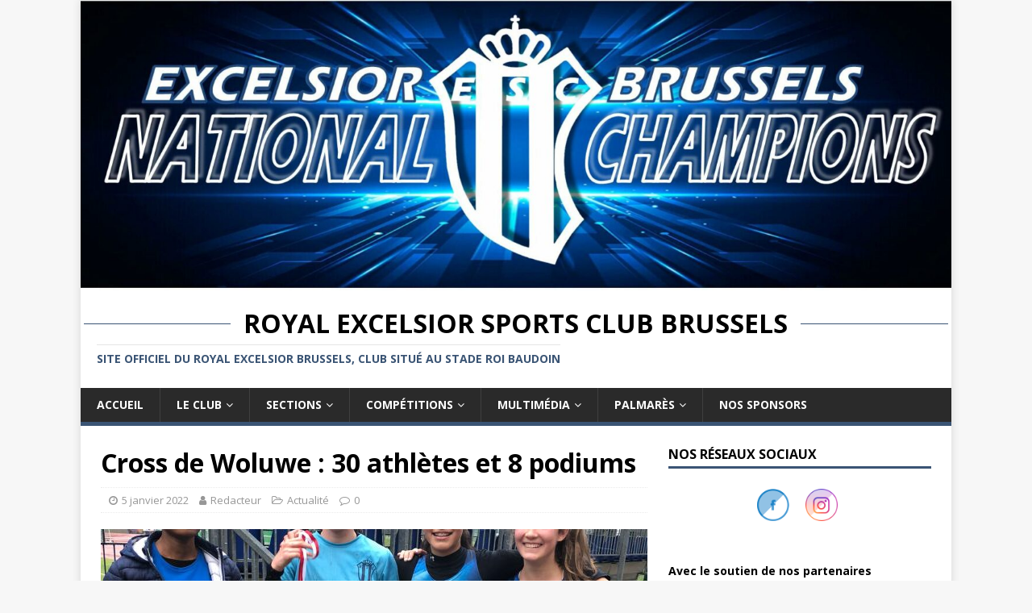

--- FILE ---
content_type: text/html; charset=UTF-8
request_url: http://www.resc.be/2022/01/cross-de-woluwe-30-athletes-et-8-podiums/
body_size: 14871
content:
<!DOCTYPE html>
<html class="no-js" lang="fr-FR" prefix="og: http://ogp.me/ns# fb: http://ogp.me/ns/fb#">
<head>
<meta charset="UTF-8">
<meta name="viewport" content="width=device-width, initial-scale=1.0">
<link rel="profile" href="http://gmpg.org/xfn/11" />
<title>Cross de Woluwe : 30 athlètes et 8 podiums &#8211; Royal Excelsior Sports Club Brussels</title>
<meta name='robots' content='max-image-preview:large' />
<link rel='dns-prefetch' href='//fonts.googleapis.com' />
<link rel="alternate" type="application/rss+xml" title="Royal Excelsior Sports Club Brussels &raquo; Flux" href="http://www.resc.be/feed/" />
<script type="text/javascript">
/* <![CDATA[ */
window._wpemojiSettings = {"baseUrl":"https:\/\/s.w.org\/images\/core\/emoji\/14.0.0\/72x72\/","ext":".png","svgUrl":"https:\/\/s.w.org\/images\/core\/emoji\/14.0.0\/svg\/","svgExt":".svg","source":{"concatemoji":"http:\/\/www.resc.be\/wp-includes\/js\/wp-emoji-release.min.js?ver=6.4.7"}};
/*! This file is auto-generated */
!function(i,n){var o,s,e;function c(e){try{var t={supportTests:e,timestamp:(new Date).valueOf()};sessionStorage.setItem(o,JSON.stringify(t))}catch(e){}}function p(e,t,n){e.clearRect(0,0,e.canvas.width,e.canvas.height),e.fillText(t,0,0);var t=new Uint32Array(e.getImageData(0,0,e.canvas.width,e.canvas.height).data),r=(e.clearRect(0,0,e.canvas.width,e.canvas.height),e.fillText(n,0,0),new Uint32Array(e.getImageData(0,0,e.canvas.width,e.canvas.height).data));return t.every(function(e,t){return e===r[t]})}function u(e,t,n){switch(t){case"flag":return n(e,"\ud83c\udff3\ufe0f\u200d\u26a7\ufe0f","\ud83c\udff3\ufe0f\u200b\u26a7\ufe0f")?!1:!n(e,"\ud83c\uddfa\ud83c\uddf3","\ud83c\uddfa\u200b\ud83c\uddf3")&&!n(e,"\ud83c\udff4\udb40\udc67\udb40\udc62\udb40\udc65\udb40\udc6e\udb40\udc67\udb40\udc7f","\ud83c\udff4\u200b\udb40\udc67\u200b\udb40\udc62\u200b\udb40\udc65\u200b\udb40\udc6e\u200b\udb40\udc67\u200b\udb40\udc7f");case"emoji":return!n(e,"\ud83e\udef1\ud83c\udffb\u200d\ud83e\udef2\ud83c\udfff","\ud83e\udef1\ud83c\udffb\u200b\ud83e\udef2\ud83c\udfff")}return!1}function f(e,t,n){var r="undefined"!=typeof WorkerGlobalScope&&self instanceof WorkerGlobalScope?new OffscreenCanvas(300,150):i.createElement("canvas"),a=r.getContext("2d",{willReadFrequently:!0}),o=(a.textBaseline="top",a.font="600 32px Arial",{});return e.forEach(function(e){o[e]=t(a,e,n)}),o}function t(e){var t=i.createElement("script");t.src=e,t.defer=!0,i.head.appendChild(t)}"undefined"!=typeof Promise&&(o="wpEmojiSettingsSupports",s=["flag","emoji"],n.supports={everything:!0,everythingExceptFlag:!0},e=new Promise(function(e){i.addEventListener("DOMContentLoaded",e,{once:!0})}),new Promise(function(t){var n=function(){try{var e=JSON.parse(sessionStorage.getItem(o));if("object"==typeof e&&"number"==typeof e.timestamp&&(new Date).valueOf()<e.timestamp+604800&&"object"==typeof e.supportTests)return e.supportTests}catch(e){}return null}();if(!n){if("undefined"!=typeof Worker&&"undefined"!=typeof OffscreenCanvas&&"undefined"!=typeof URL&&URL.createObjectURL&&"undefined"!=typeof Blob)try{var e="postMessage("+f.toString()+"("+[JSON.stringify(s),u.toString(),p.toString()].join(",")+"));",r=new Blob([e],{type:"text/javascript"}),a=new Worker(URL.createObjectURL(r),{name:"wpTestEmojiSupports"});return void(a.onmessage=function(e){c(n=e.data),a.terminate(),t(n)})}catch(e){}c(n=f(s,u,p))}t(n)}).then(function(e){for(var t in e)n.supports[t]=e[t],n.supports.everything=n.supports.everything&&n.supports[t],"flag"!==t&&(n.supports.everythingExceptFlag=n.supports.everythingExceptFlag&&n.supports[t]);n.supports.everythingExceptFlag=n.supports.everythingExceptFlag&&!n.supports.flag,n.DOMReady=!1,n.readyCallback=function(){n.DOMReady=!0}}).then(function(){return e}).then(function(){var e;n.supports.everything||(n.readyCallback(),(e=n.source||{}).concatemoji?t(e.concatemoji):e.wpemoji&&e.twemoji&&(t(e.twemoji),t(e.wpemoji)))}))}((window,document),window._wpemojiSettings);
/* ]]> */
</script>
<style id='wp-emoji-styles-inline-css' type='text/css'>

	img.wp-smiley, img.emoji {
		display: inline !important;
		border: none !important;
		box-shadow: none !important;
		height: 1em !important;
		width: 1em !important;
		margin: 0 0.07em !important;
		vertical-align: -0.1em !important;
		background: none !important;
		padding: 0 !important;
	}
</style>
<link rel='stylesheet' id='wp-block-library-css' href='http://www.resc.be/wp-includes/css/dist/block-library/style.min.css?ver=6.4.7' type='text/css' media='all' />
<style id='classic-theme-styles-inline-css' type='text/css'>
/*! This file is auto-generated */
.wp-block-button__link{color:#fff;background-color:#32373c;border-radius:9999px;box-shadow:none;text-decoration:none;padding:calc(.667em + 2px) calc(1.333em + 2px);font-size:1.125em}.wp-block-file__button{background:#32373c;color:#fff;text-decoration:none}
</style>
<style id='global-styles-inline-css' type='text/css'>
body{--wp--preset--color--black: #000000;--wp--preset--color--cyan-bluish-gray: #abb8c3;--wp--preset--color--white: #ffffff;--wp--preset--color--pale-pink: #f78da7;--wp--preset--color--vivid-red: #cf2e2e;--wp--preset--color--luminous-vivid-orange: #ff6900;--wp--preset--color--luminous-vivid-amber: #fcb900;--wp--preset--color--light-green-cyan: #7bdcb5;--wp--preset--color--vivid-green-cyan: #00d084;--wp--preset--color--pale-cyan-blue: #8ed1fc;--wp--preset--color--vivid-cyan-blue: #0693e3;--wp--preset--color--vivid-purple: #9b51e0;--wp--preset--gradient--vivid-cyan-blue-to-vivid-purple: linear-gradient(135deg,rgba(6,147,227,1) 0%,rgb(155,81,224) 100%);--wp--preset--gradient--light-green-cyan-to-vivid-green-cyan: linear-gradient(135deg,rgb(122,220,180) 0%,rgb(0,208,130) 100%);--wp--preset--gradient--luminous-vivid-amber-to-luminous-vivid-orange: linear-gradient(135deg,rgba(252,185,0,1) 0%,rgba(255,105,0,1) 100%);--wp--preset--gradient--luminous-vivid-orange-to-vivid-red: linear-gradient(135deg,rgba(255,105,0,1) 0%,rgb(207,46,46) 100%);--wp--preset--gradient--very-light-gray-to-cyan-bluish-gray: linear-gradient(135deg,rgb(238,238,238) 0%,rgb(169,184,195) 100%);--wp--preset--gradient--cool-to-warm-spectrum: linear-gradient(135deg,rgb(74,234,220) 0%,rgb(151,120,209) 20%,rgb(207,42,186) 40%,rgb(238,44,130) 60%,rgb(251,105,98) 80%,rgb(254,248,76) 100%);--wp--preset--gradient--blush-light-purple: linear-gradient(135deg,rgb(255,206,236) 0%,rgb(152,150,240) 100%);--wp--preset--gradient--blush-bordeaux: linear-gradient(135deg,rgb(254,205,165) 0%,rgb(254,45,45) 50%,rgb(107,0,62) 100%);--wp--preset--gradient--luminous-dusk: linear-gradient(135deg,rgb(255,203,112) 0%,rgb(199,81,192) 50%,rgb(65,88,208) 100%);--wp--preset--gradient--pale-ocean: linear-gradient(135deg,rgb(255,245,203) 0%,rgb(182,227,212) 50%,rgb(51,167,181) 100%);--wp--preset--gradient--electric-grass: linear-gradient(135deg,rgb(202,248,128) 0%,rgb(113,206,126) 100%);--wp--preset--gradient--midnight: linear-gradient(135deg,rgb(2,3,129) 0%,rgb(40,116,252) 100%);--wp--preset--font-size--small: 13px;--wp--preset--font-size--medium: 20px;--wp--preset--font-size--large: 36px;--wp--preset--font-size--x-large: 42px;--wp--preset--spacing--20: 0.44rem;--wp--preset--spacing--30: 0.67rem;--wp--preset--spacing--40: 1rem;--wp--preset--spacing--50: 1.5rem;--wp--preset--spacing--60: 2.25rem;--wp--preset--spacing--70: 3.38rem;--wp--preset--spacing--80: 5.06rem;--wp--preset--shadow--natural: 6px 6px 9px rgba(0, 0, 0, 0.2);--wp--preset--shadow--deep: 12px 12px 50px rgba(0, 0, 0, 0.4);--wp--preset--shadow--sharp: 6px 6px 0px rgba(0, 0, 0, 0.2);--wp--preset--shadow--outlined: 6px 6px 0px -3px rgba(255, 255, 255, 1), 6px 6px rgba(0, 0, 0, 1);--wp--preset--shadow--crisp: 6px 6px 0px rgba(0, 0, 0, 1);}:where(.is-layout-flex){gap: 0.5em;}:where(.is-layout-grid){gap: 0.5em;}body .is-layout-flow > .alignleft{float: left;margin-inline-start: 0;margin-inline-end: 2em;}body .is-layout-flow > .alignright{float: right;margin-inline-start: 2em;margin-inline-end: 0;}body .is-layout-flow > .aligncenter{margin-left: auto !important;margin-right: auto !important;}body .is-layout-constrained > .alignleft{float: left;margin-inline-start: 0;margin-inline-end: 2em;}body .is-layout-constrained > .alignright{float: right;margin-inline-start: 2em;margin-inline-end: 0;}body .is-layout-constrained > .aligncenter{margin-left: auto !important;margin-right: auto !important;}body .is-layout-constrained > :where(:not(.alignleft):not(.alignright):not(.alignfull)){max-width: var(--wp--style--global--content-size);margin-left: auto !important;margin-right: auto !important;}body .is-layout-constrained > .alignwide{max-width: var(--wp--style--global--wide-size);}body .is-layout-flex{display: flex;}body .is-layout-flex{flex-wrap: wrap;align-items: center;}body .is-layout-flex > *{margin: 0;}body .is-layout-grid{display: grid;}body .is-layout-grid > *{margin: 0;}:where(.wp-block-columns.is-layout-flex){gap: 2em;}:where(.wp-block-columns.is-layout-grid){gap: 2em;}:where(.wp-block-post-template.is-layout-flex){gap: 1.25em;}:where(.wp-block-post-template.is-layout-grid){gap: 1.25em;}.has-black-color{color: var(--wp--preset--color--black) !important;}.has-cyan-bluish-gray-color{color: var(--wp--preset--color--cyan-bluish-gray) !important;}.has-white-color{color: var(--wp--preset--color--white) !important;}.has-pale-pink-color{color: var(--wp--preset--color--pale-pink) !important;}.has-vivid-red-color{color: var(--wp--preset--color--vivid-red) !important;}.has-luminous-vivid-orange-color{color: var(--wp--preset--color--luminous-vivid-orange) !important;}.has-luminous-vivid-amber-color{color: var(--wp--preset--color--luminous-vivid-amber) !important;}.has-light-green-cyan-color{color: var(--wp--preset--color--light-green-cyan) !important;}.has-vivid-green-cyan-color{color: var(--wp--preset--color--vivid-green-cyan) !important;}.has-pale-cyan-blue-color{color: var(--wp--preset--color--pale-cyan-blue) !important;}.has-vivid-cyan-blue-color{color: var(--wp--preset--color--vivid-cyan-blue) !important;}.has-vivid-purple-color{color: var(--wp--preset--color--vivid-purple) !important;}.has-black-background-color{background-color: var(--wp--preset--color--black) !important;}.has-cyan-bluish-gray-background-color{background-color: var(--wp--preset--color--cyan-bluish-gray) !important;}.has-white-background-color{background-color: var(--wp--preset--color--white) !important;}.has-pale-pink-background-color{background-color: var(--wp--preset--color--pale-pink) !important;}.has-vivid-red-background-color{background-color: var(--wp--preset--color--vivid-red) !important;}.has-luminous-vivid-orange-background-color{background-color: var(--wp--preset--color--luminous-vivid-orange) !important;}.has-luminous-vivid-amber-background-color{background-color: var(--wp--preset--color--luminous-vivid-amber) !important;}.has-light-green-cyan-background-color{background-color: var(--wp--preset--color--light-green-cyan) !important;}.has-vivid-green-cyan-background-color{background-color: var(--wp--preset--color--vivid-green-cyan) !important;}.has-pale-cyan-blue-background-color{background-color: var(--wp--preset--color--pale-cyan-blue) !important;}.has-vivid-cyan-blue-background-color{background-color: var(--wp--preset--color--vivid-cyan-blue) !important;}.has-vivid-purple-background-color{background-color: var(--wp--preset--color--vivid-purple) !important;}.has-black-border-color{border-color: var(--wp--preset--color--black) !important;}.has-cyan-bluish-gray-border-color{border-color: var(--wp--preset--color--cyan-bluish-gray) !important;}.has-white-border-color{border-color: var(--wp--preset--color--white) !important;}.has-pale-pink-border-color{border-color: var(--wp--preset--color--pale-pink) !important;}.has-vivid-red-border-color{border-color: var(--wp--preset--color--vivid-red) !important;}.has-luminous-vivid-orange-border-color{border-color: var(--wp--preset--color--luminous-vivid-orange) !important;}.has-luminous-vivid-amber-border-color{border-color: var(--wp--preset--color--luminous-vivid-amber) !important;}.has-light-green-cyan-border-color{border-color: var(--wp--preset--color--light-green-cyan) !important;}.has-vivid-green-cyan-border-color{border-color: var(--wp--preset--color--vivid-green-cyan) !important;}.has-pale-cyan-blue-border-color{border-color: var(--wp--preset--color--pale-cyan-blue) !important;}.has-vivid-cyan-blue-border-color{border-color: var(--wp--preset--color--vivid-cyan-blue) !important;}.has-vivid-purple-border-color{border-color: var(--wp--preset--color--vivid-purple) !important;}.has-vivid-cyan-blue-to-vivid-purple-gradient-background{background: var(--wp--preset--gradient--vivid-cyan-blue-to-vivid-purple) !important;}.has-light-green-cyan-to-vivid-green-cyan-gradient-background{background: var(--wp--preset--gradient--light-green-cyan-to-vivid-green-cyan) !important;}.has-luminous-vivid-amber-to-luminous-vivid-orange-gradient-background{background: var(--wp--preset--gradient--luminous-vivid-amber-to-luminous-vivid-orange) !important;}.has-luminous-vivid-orange-to-vivid-red-gradient-background{background: var(--wp--preset--gradient--luminous-vivid-orange-to-vivid-red) !important;}.has-very-light-gray-to-cyan-bluish-gray-gradient-background{background: var(--wp--preset--gradient--very-light-gray-to-cyan-bluish-gray) !important;}.has-cool-to-warm-spectrum-gradient-background{background: var(--wp--preset--gradient--cool-to-warm-spectrum) !important;}.has-blush-light-purple-gradient-background{background: var(--wp--preset--gradient--blush-light-purple) !important;}.has-blush-bordeaux-gradient-background{background: var(--wp--preset--gradient--blush-bordeaux) !important;}.has-luminous-dusk-gradient-background{background: var(--wp--preset--gradient--luminous-dusk) !important;}.has-pale-ocean-gradient-background{background: var(--wp--preset--gradient--pale-ocean) !important;}.has-electric-grass-gradient-background{background: var(--wp--preset--gradient--electric-grass) !important;}.has-midnight-gradient-background{background: var(--wp--preset--gradient--midnight) !important;}.has-small-font-size{font-size: var(--wp--preset--font-size--small) !important;}.has-medium-font-size{font-size: var(--wp--preset--font-size--medium) !important;}.has-large-font-size{font-size: var(--wp--preset--font-size--large) !important;}.has-x-large-font-size{font-size: var(--wp--preset--font-size--x-large) !important;}
.wp-block-navigation a:where(:not(.wp-element-button)){color: inherit;}
:where(.wp-block-post-template.is-layout-flex){gap: 1.25em;}:where(.wp-block-post-template.is-layout-grid){gap: 1.25em;}
:where(.wp-block-columns.is-layout-flex){gap: 2em;}:where(.wp-block-columns.is-layout-grid){gap: 2em;}
.wp-block-pullquote{font-size: 1.5em;line-height: 1.6;}
</style>
<link rel='stylesheet' id='contact-form-7-css' href='http://www.resc.be/wp-content/plugins/contact-form-7/includes/css/styles.css?ver=5.9.4' type='text/css' media='all' />
<link rel='stylesheet' id='dashicons-css' href='http://www.resc.be/wp-includes/css/dashicons.min.css?ver=6.4.7' type='text/css' media='all' />
<link rel='stylesheet' id='post-views-counter-frontend-css' href='http://www.resc.be/wp-content/plugins/post-views-counter/css/frontend.min.css?ver=1.4.6' type='text/css' media='all' />
<link rel='stylesheet' id='SFSIPLUSmainCss-css' href='http://www.resc.be/wp-content/plugins/ultimate-social-media-plus/css/sfsi-style.css?ver=3.7.1' type='text/css' media='all' />
<link rel='stylesheet' id='mh-google-fonts-css' href='https://fonts.googleapis.com/css?family=Open+Sans:400,400italic,700,600' type='text/css' media='all' />
<link rel='stylesheet' id='mh-magazine-lite-css' href='http://www.resc.be/wp-content/themes/mh-magazine-lite/style.css?ver=2.9.1' type='text/css' media='all' />
<link rel='stylesheet' id='mh-font-awesome-css' href='http://www.resc.be/wp-content/themes/mh-magazine-lite/includes/font-awesome.min.css' type='text/css' media='all' />
<link rel='stylesheet' id='newsletter-css' href='http://www.resc.be/wp-content/plugins/newsletter/style.css?ver=8.3.2' type='text/css' media='all' />
<link rel="stylesheet" type="text/css" href="//www.resc.be/wp-content/plugins/smart-slider-3/Public/SmartSlider3/Application/Frontend/Assets/dist/smartslider.min.css?ver=6f970dc2" media="all">
<style data-related="n2-ss-4">div#n2-ss-4 .n2-ss-slider-1{display:grid;position:relative;}div#n2-ss-4 .n2-ss-slider-2{display:grid;position:relative;overflow:hidden;padding:0px 0px 0px 0px;border:0px solid RGBA(62,62,62,1);border-radius:0px;background-clip:padding-box;background-repeat:repeat;background-position:50% 50%;background-size:cover;background-attachment:scroll;z-index:1;}div#n2-ss-4:not(.n2-ss-loaded) .n2-ss-slider-2{background-image:none !important;}div#n2-ss-4 .n2-ss-slider-3{display:grid;grid-template-areas:'cover';position:relative;overflow:hidden;z-index:10;}div#n2-ss-4 .n2-ss-slider-3 > *{grid-area:cover;}div#n2-ss-4 .n2-ss-slide-backgrounds,div#n2-ss-4 .n2-ss-slider-3 > .n2-ss-divider{position:relative;}div#n2-ss-4 .n2-ss-slide-backgrounds{z-index:10;}div#n2-ss-4 .n2-ss-slide-backgrounds > *{overflow:hidden;}div#n2-ss-4 .n2-ss-slide-background{transform:translateX(-100000px);}div#n2-ss-4 .n2-ss-slider-4{place-self:center;position:relative;width:100%;height:100%;z-index:20;display:grid;grid-template-areas:'slide';}div#n2-ss-4 .n2-ss-slider-4 > *{grid-area:slide;}div#n2-ss-4.n2-ss-full-page--constrain-ratio .n2-ss-slider-4{height:auto;}div#n2-ss-4 .n2-ss-slide{display:grid;place-items:center;grid-auto-columns:100%;position:relative;z-index:20;-webkit-backface-visibility:hidden;transform:translateX(-100000px);}div#n2-ss-4 .n2-ss-slide{perspective:1500px;}div#n2-ss-4 .n2-ss-slide-active{z-index:21;}.n2-ss-background-animation{position:absolute;top:0;left:0;width:100%;height:100%;z-index:3;}div#n2-ss-4 .nextend-arrow{cursor:pointer;overflow:hidden;line-height:0 !important;z-index:18;-webkit-user-select:none;}div#n2-ss-4 .nextend-arrow img{position:relative;display:block;}div#n2-ss-4 .nextend-arrow img.n2-arrow-hover-img{display:none;}div#n2-ss-4 .nextend-arrow:FOCUS img.n2-arrow-hover-img,div#n2-ss-4 .nextend-arrow:HOVER img.n2-arrow-hover-img{display:inline;}div#n2-ss-4 .nextend-arrow:FOCUS img.n2-arrow-normal-img,div#n2-ss-4 .nextend-arrow:HOVER img.n2-arrow-normal-img{display:none;}div#n2-ss-4 .nextend-arrow-animated{overflow:hidden;}div#n2-ss-4 .nextend-arrow-animated > div{position:relative;}div#n2-ss-4 .nextend-arrow-animated .n2-active{position:absolute;}div#n2-ss-4 .nextend-arrow-animated-fade{transition:background 0.3s, opacity 0.4s;}div#n2-ss-4 .nextend-arrow-animated-horizontal > div{transition:all 0.4s;transform:none;}div#n2-ss-4 .nextend-arrow-animated-horizontal .n2-active{top:0;}div#n2-ss-4 .nextend-arrow-previous.nextend-arrow-animated-horizontal .n2-active{left:100%;}div#n2-ss-4 .nextend-arrow-next.nextend-arrow-animated-horizontal .n2-active{right:100%;}div#n2-ss-4 .nextend-arrow-previous.nextend-arrow-animated-horizontal:HOVER > div,div#n2-ss-4 .nextend-arrow-previous.nextend-arrow-animated-horizontal:FOCUS > div{transform:translateX(-100%);}div#n2-ss-4 .nextend-arrow-next.nextend-arrow-animated-horizontal:HOVER > div,div#n2-ss-4 .nextend-arrow-next.nextend-arrow-animated-horizontal:FOCUS > div{transform:translateX(100%);}div#n2-ss-4 .nextend-arrow-animated-vertical > div{transition:all 0.4s;transform:none;}div#n2-ss-4 .nextend-arrow-animated-vertical .n2-active{left:0;}div#n2-ss-4 .nextend-arrow-previous.nextend-arrow-animated-vertical .n2-active{top:100%;}div#n2-ss-4 .nextend-arrow-next.nextend-arrow-animated-vertical .n2-active{bottom:100%;}div#n2-ss-4 .nextend-arrow-previous.nextend-arrow-animated-vertical:HOVER > div,div#n2-ss-4 .nextend-arrow-previous.nextend-arrow-animated-vertical:FOCUS > div{transform:translateY(-100%);}div#n2-ss-4 .nextend-arrow-next.nextend-arrow-animated-vertical:HOVER > div,div#n2-ss-4 .nextend-arrow-next.nextend-arrow-animated-vertical:FOCUS > div{transform:translateY(100%);}div#n2-ss-4 .n2-ss-slide-limiter{max-width:60px;}div#n2-ss-4 .n-uc-cjPlr3RCCnwL{padding:10px 10px 10px 10px}div#n2-ss-4 .n-uc-Jr02nF9sBbhX{padding:0px 0px 0px 0px}div#n2-ss-4 .n-uc-h8wJsk84wKjj{padding:0px 0px 0px 0px}div#n2-ss-4 .n-uc-Yv0P0oOPboYj{padding:0px 0px 0px 0px}div#n2-ss-4 .n-uc-14n4m34f7K8C{padding:0px 0px 0px 0px}div#n2-ss-4 .n-uc-tFHbXjqSIsn9{padding:0px 0px 0px 0px}div#n2-ss-4 .n-uc-6Y1hbTm4LFE6{padding:10px 10px 10px 10px}div#n2-ss-4 .n2-ss-slider-1{min-height:60px;}div#n2-ss-4 .nextend-arrow img{width: 32px}@media (min-width: 1200px){div#n2-ss-4 [data-hide-desktopportrait="1"]{display: none !important;}}@media (orientation: landscape) and (max-width: 1199px) and (min-width: 901px),(orientation: portrait) and (max-width: 1199px) and (min-width: 701px){div#n2-ss-4 [data-hide-tabletportrait="1"]{display: none !important;}}@media (orientation: landscape) and (max-width: 900px),(orientation: portrait) and (max-width: 700px){div#n2-ss-4 [data-hide-mobileportrait="1"]{display: none !important;}div#n2-ss-4 .nextend-arrow img{width: 16px}}</style>
<script type="text/javascript" src="http://www.resc.be/wp-includes/js/jquery/jquery.min.js?ver=3.7.1" id="jquery-core-js"></script>
<script type="text/javascript" src="http://www.resc.be/wp-includes/js/jquery/jquery-migrate.min.js?ver=3.4.1" id="jquery-migrate-js"></script>
<script type="text/javascript" src="http://www.resc.be/wp-content/themes/mh-magazine-lite/js/scripts.js?ver=2.9.1" id="mh-scripts-js"></script>
<link rel="https://api.w.org/" href="http://www.resc.be/wp-json/" /><link rel="alternate" type="application/json" href="http://www.resc.be/wp-json/wp/v2/posts/13689" /><link rel="EditURI" type="application/rsd+xml" title="RSD" href="http://www.resc.be/xmlrpc.php?rsd" />
<meta name="generator" content="WordPress 6.4.7" />
<link rel="canonical" href="http://www.resc.be/2022/01/cross-de-woluwe-30-athletes-et-8-podiums/" />
<link rel='shortlink' href='http://www.resc.be/?p=13689' />
<link rel="alternate" type="application/json+oembed" href="http://www.resc.be/wp-json/oembed/1.0/embed?url=http%3A%2F%2Fwww.resc.be%2F2022%2F01%2Fcross-de-woluwe-30-athletes-et-8-podiums%2F" />
<link rel="alternate" type="text/xml+oembed" href="http://www.resc.be/wp-json/oembed/1.0/embed?url=http%3A%2F%2Fwww.resc.be%2F2022%2F01%2Fcross-de-woluwe-30-athletes-et-8-podiums%2F&#038;format=xml" />
	<script>
		window.addEventListener("sfsi_plus_functions_loaded", function() {
			var body = document.getElementsByTagName('body')[0];
			// console.log(body);
			body.classList.add("sfsi_plus_3.53");
		})
		// window.addEventListener('sfsi_plus_functions_loaded',function(e) {
		// 	jQuery("body").addClass("sfsi_plus_3.53")
		// });
		jQuery(document).ready(function(e) {
			jQuery("body").addClass("sfsi_plus_3.53")
		});

		function sfsi_plus_processfurther(ref) {
			var feed_id = '[base64]';
			var feedtype = 8;
			var email = jQuery(ref).find('input[name="email"]').val();
			var filter = /^(([^<>()[\]\\.,;:\s@\"]+(\.[^<>()[\]\\.,;:\s@\"]+)*)|(\".+\"))@((\[[0-9]{1,3}\.[0-9]{1,3}\.[0-9]{1,3}\.[0-9]{1,3}\])|(([a-zA-Z\-0-9]+\.)+[a-zA-Z]{2,}))$/;
			if ((email != "Enter your email") && (filter.test(email))) {
				if (feedtype == "8") {
					var url = "https://api.follow.it/subscription-form/" + feed_id + "/" + feedtype;
					window.open(url, "popupwindow", "scrollbars=yes,width=1080,height=760");
					return true;
				}
			} else {
				alert("Please enter email address");
				jQuery(ref).find('input[name="email"]').focus();
				return false;
			}
		}
	</script>
	<style>
		.sfsi_plus_subscribe_Popinner {
			width: 100% !important;
			height: auto !important;
			border: 1px solid #b5b5b5 !important;
			padding: 18px 0px !important;
			background-color: #ffffff !important;
		}

		.sfsi_plus_subscribe_Popinner form {
			margin: 0 20px !important;
		}

		.sfsi_plus_subscribe_Popinner h5 {
			font-family: Helvetica,Arial,sans-serif !important;

			font-weight: bold !important;
			color: #000000 !important;
			font-size: 16px !important;
			text-align: center !important;
			margin: 0 0 10px !important;
			padding: 0 !important;
		}

		.sfsi_plus_subscription_form_field {
			margin: 5px 0 !important;
			width: 100% !important;
			display: inline-flex;
			display: -webkit-inline-flex;
		}

		.sfsi_plus_subscription_form_field input {
			width: 100% !important;
			padding: 10px 0px !important;
		}

		.sfsi_plus_subscribe_Popinner input[type=email] {
			font-family: Helvetica,Arial,sans-serif !important;

			font-style: normal !important;
			color: #000000 !important;
			font-size: 14px !important;
			text-align: center !important;
		}

		.sfsi_plus_subscribe_Popinner input[type=email]::-webkit-input-placeholder {
			font-family: Helvetica,Arial,sans-serif !important;

			font-style: normal !important;
			color: #000000 !important;
			font-size: 14px !important;
			text-align: center !important;
		}

		.sfsi_plus_subscribe_Popinner input[type=email]:-moz-placeholder {
			/* Firefox 18- */
			font-family: Helvetica,Arial,sans-serif !important;

			font-style: normal !important;
			color: #000000 !important;
			font-size: 14px !important;
			text-align: center !important;
		}

		.sfsi_plus_subscribe_Popinner input[type=email]::-moz-placeholder {
			/* Firefox 19+ */
			font-family: Helvetica,Arial,sans-serif !important;

			font-style: normal !important;
			color: #000000 !important;
			font-size: 14px !important;
			text-align: center !important;
		}

		.sfsi_plus_subscribe_Popinner input[type=email]:-ms-input-placeholder {
			font-family: Helvetica,Arial,sans-serif !important;

			font-style: normal !important;
			color: #000000 !important;
			font-size: 14px !important;
			text-align: center !important;
		}

		.sfsi_plus_subscribe_Popinner input[type=submit] {
			font-family: Helvetica,Arial,sans-serif !important;

			font-weight: bold !important;
			color: #000000 !important;
			font-size: 16px !important;
			text-align: center !important;
			background-color: #dedede !important;
		}
	</style>
	<meta name="follow.[base64]" content="VxCzHS9KtbYtzxDEGU3v"/><!--[if lt IE 9]>
<script src="http://www.resc.be/wp-content/themes/mh-magazine-lite/js/css3-mediaqueries.js"></script>
<![endif]-->
<meta name="redi-version" content="1.2.3" /><link rel="icon" href="http://www.resc.be/wp-content/uploads/2021/12/cropped-telechargement-32x32.jpg" sizes="32x32" />
<link rel="icon" href="http://www.resc.be/wp-content/uploads/2021/12/cropped-telechargement-192x192.jpg" sizes="192x192" />
<link rel="apple-touch-icon" href="http://www.resc.be/wp-content/uploads/2021/12/cropped-telechargement-180x180.jpg" />
<meta name="msapplication-TileImage" content="http://www.resc.be/wp-content/uploads/2021/12/cropped-telechargement-270x270.jpg" />
		<style type="text/css" id="wp-custom-css">
			.mh-header-tagline {    
    color: #3A5474;
}

.mh-main-nav {
    border-bottom: 5px solid #3A5474;
}

.page-numbers:hover, .mh-loop-pagination .current, .mh-comments-pagination .current, a:hover .pagelink {
    background: #3A5474;
}

.mh-main-nav .menu > .current-menu-item {
    background: #3A5474;
}

.mh-widget-title {
    border-bottom: 3px solid #3A5474;
}

.mh-main-nav {
    border-bottom: 5px solid #3A5474;
}

.menu-item a:hover {
	 background: #3A5474;
}

.mh-main-nav li:hover {
	background: #3A5474;
}

.entry-content a {
    color: #3A5474 !important;
}

input[type=submit] { 
    background: #3A5474 !important;
}

html {
    margin-top: 0px !important; 
}

.mh-container-outer {
   margin-top: 0px !important;     
}

.mh-main-nav-wrap .slicknav_nav ul {
    border-top: none;
}




@media (min-width: 768px) {
.mh-header-title {
    text-align: center;
}
	
	.first {
    display: inline-block;
    margin: 0 0 0 0;
}

.mh-header-title{
    display: table;
    white-space: nowrap;   
}
 .mh-header-title:before, .mh-header-title:after {
      border-top: 1px solid #3A5474;
      content: '';
      display: table-cell;
      position: relative;
      top: 0.5em;
      width: 45%;
    }
    .mh-header-title:before { right: 1.5%; }
    .mh-header-title:after { left: 1.5%; }
	}

[title^='Mingels 2022'], [title*=' Storage']{
    display: none;
}

.mh-post-nav-item > a > img {
	width: 80px;
}
		</style>
		
<!-- START - Open Graph and Twitter Card Tags 3.3.3 -->
 <!-- Facebook Open Graph -->
  <meta property="og:locale" content="fr_FR"/>
  <meta property="og:site_name" content="Royal Excelsior Sports Club Brussels"/>
  <meta property="og:title" content="Cross de Woluwe : 30 athlètes et 8 podiums"/>
  <meta property="og:url" content="http://www.resc.be/2022/01/cross-de-woluwe-30-athletes-et-8-podiums/"/>
  <meta property="og:type" content="article"/>
  <meta property="og:description" content="Le 12 décembre se déroulait le cross de Woluwe, à l&#039;arrière du Stade Fallon. Trente de nos athlètes ont fait le déplacement avec un total de huit podiums ! 



C&#039;est un parcours assez plat, roulant mais pluvieux qui attendait les athlètes à Woluwe. Sur les 30 athlètes présents, on retiendra la victo"/>
  <meta property="og:image" content="http://www.resc.be/wp-content/uploads/2022/01/WhatsApp-Image-2021-12-12-at-17.31.05.jpeg"/>
  <meta property="og:image:url" content="http://www.resc.be/wp-content/uploads/2022/01/WhatsApp-Image-2021-12-12-at-17.31.05.jpeg"/>
  <meta property="article:published_time" content="2022-01-05T13:20:52+00:00"/>
  <meta property="article:modified_time" content="2022-01-05T13:20:52+00:00" />
  <meta property="og:updated_time" content="2022-01-05T13:20:52+00:00" />
  <meta property="article:section" content="Actualité"/>
 <!-- Google+ / Schema.org -->
  <meta itemprop="name" content="Cross de Woluwe : 30 athlètes et 8 podiums"/>
  <meta itemprop="headline" content="Cross de Woluwe : 30 athlètes et 8 podiums"/>
  <meta itemprop="description" content="Le 12 décembre se déroulait le cross de Woluwe, à l&#039;arrière du Stade Fallon. Trente de nos athlètes ont fait le déplacement avec un total de huit podiums ! 



C&#039;est un parcours assez plat, roulant mais pluvieux qui attendait les athlètes à Woluwe. Sur les 30 athlètes présents, on retiendra la victo"/>
  <meta itemprop="image" content="http://www.resc.be/wp-content/uploads/2022/01/WhatsApp-Image-2021-12-12-at-17.31.05.jpeg"/>
  <meta itemprop="datePublished" content="2022-01-05"/>
  <meta itemprop="dateModified" content="2022-01-05T13:20:52+00:00" />
  <meta itemprop="author" content="Redacteur"/>
  <!--<meta itemprop="publisher" content="Royal Excelsior Sports Club Brussels"/>--> <!-- To solve: The attribute publisher.itemtype has an invalid value -->
 <!-- Twitter Cards -->
  <meta name="twitter:title" content="Cross de Woluwe : 30 athlètes et 8 podiums"/>
  <meta name="twitter:url" content="http://www.resc.be/2022/01/cross-de-woluwe-30-athletes-et-8-podiums/"/>
  <meta name="twitter:description" content="Le 12 décembre se déroulait le cross de Woluwe, à l&#039;arrière du Stade Fallon. Trente de nos athlètes ont fait le déplacement avec un total de huit podiums ! 



C&#039;est un parcours assez plat, roulant mais pluvieux qui attendait les athlètes à Woluwe. Sur les 30 athlètes présents, on retiendra la victo"/>
  <meta name="twitter:image" content="http://www.resc.be/wp-content/uploads/2022/01/WhatsApp-Image-2021-12-12-at-17.31.05.jpeg"/>
  <meta name="twitter:card" content="summary_large_image"/>
 <!-- SEO -->
 <!-- Misc. tags -->
 <!-- is_singular -->
<!-- END - Open Graph and Twitter Card Tags 3.3.3 -->
	
<script>(function(){this._N2=this._N2||{_r:[],_d:[],r:function(){this._r.push(arguments)},d:function(){this._d.push(arguments)}}}).call(window);</script><script src="//www.resc.be/wp-content/plugins/smart-slider-3/Public/SmartSlider3/Application/Frontend/Assets/dist/n2.min.js?ver=6f970dc2" defer async></script>
<script src="//www.resc.be/wp-content/plugins/smart-slider-3/Public/SmartSlider3/Application/Frontend/Assets/dist/smartslider-frontend.min.js?ver=6f970dc2" defer async></script>
<script src="//www.resc.be/wp-content/plugins/smart-slider-3/Public/SmartSlider3/Slider/SliderType/Simple/Assets/dist/ss-simple.min.js?ver=6f970dc2" defer async></script>
<script src="//www.resc.be/wp-content/plugins/smart-slider-3/Public/SmartSlider3/Widget/Arrow/ArrowImage/Assets/dist/w-arrow-image.min.js?ver=6f970dc2" defer async></script>
<script>_N2.r('documentReady',function(){_N2.r(["documentReady","smartslider-frontend","SmartSliderWidgetArrowImage","ss-simple"],function(){new _N2.SmartSliderSimple('n2-ss-4',{"admin":false,"background.video.mobile":1,"loadingTime":2000,"alias":{"id":0,"smoothScroll":0,"slideSwitch":0,"scroll":1},"align":"normal","isDelayed":0,"responsive":{"mediaQueries":{"all":false,"desktopportrait":["(min-width: 1200px)"],"tabletportrait":["(orientation: landscape) and (max-width: 1199px) and (min-width: 901px)","(orientation: portrait) and (max-width: 1199px) and (min-width: 701px)"],"mobileportrait":["(orientation: landscape) and (max-width: 900px)","(orientation: portrait) and (max-width: 700px)"]},"base":{"slideOuterWidth":60,"slideOuterHeight":200,"sliderWidth":60,"sliderHeight":200,"slideWidth":60,"slideHeight":200},"hideOn":{"desktopLandscape":false,"desktopPortrait":false,"tabletLandscape":false,"tabletPortrait":false,"mobileLandscape":false,"mobilePortrait":false},"onResizeEnabled":true,"type":"auto","sliderHeightBasedOn":"real","focusUser":1,"focusEdge":"auto","breakpoints":[{"device":"tabletPortrait","type":"max-screen-width","portraitWidth":1199,"landscapeWidth":1199},{"device":"mobilePortrait","type":"max-screen-width","portraitWidth":700,"landscapeWidth":900}],"enabledDevices":{"desktopLandscape":0,"desktopPortrait":1,"tabletLandscape":0,"tabletPortrait":1,"mobileLandscape":0,"mobilePortrait":1},"sizes":{"desktopPortrait":{"width":60,"height":200,"max":3000,"min":60},"tabletPortrait":{"width":60,"height":200,"customHeight":false,"max":1199,"min":60},"mobilePortrait":{"width":60,"height":200,"customHeight":false,"max":900,"min":60}},"overflowHiddenPage":0,"focus":{"offsetTop":"#wpadminbar","offsetBottom":""}},"controls":{"mousewheel":0,"touch":"horizontal","keyboard":1,"blockCarouselInteraction":1},"playWhenVisible":1,"playWhenVisibleAt":0.5,"lazyLoad":0,"lazyLoadNeighbor":0,"blockrightclick":0,"maintainSession":0,"autoplay":{"enabled":1,"start":1,"duration":1000,"autoplayLoop":1,"allowReStart":0,"pause":{"click":0,"mouse":"0","mediaStarted":0},"resume":{"click":0,"mouse":"0","mediaEnded":1,"slidechanged":0},"interval":1,"intervalModifier":"loop","intervalSlide":"current"},"perspective":1500,"layerMode":{"playOnce":0,"playFirstLayer":1,"mode":"skippable","inAnimation":"mainInEnd"},"bgAnimations":0,"mainanimation":{"type":"horizontal","duration":800,"delay":0,"ease":"easeOutQuad","shiftedBackgroundAnimation":0},"carousel":1,"initCallbacks":function(){new _N2.SmartSliderWidgetArrowImage(this)}})})});</script></head>
<body id="mh-mobile" class="post-template-default single single-post postid-13689 single-format-standard sfsi_plus_actvite_theme_shaded_light metaslider-plugin mh-right-sb" itemscope="itemscope" itemtype="https://schema.org/WebPage">
<div class="mh-container mh-container-outer">
<div class="mh-header-mobile-nav mh-clearfix"></div>
<header class="mh-header" itemscope="itemscope" itemtype="https://schema.org/WPHeader">
	<div class="mh-container mh-container-inner mh-row mh-clearfix">
		<div class="mh-custom-header mh-clearfix">
<a class="mh-header-image-link" href="http://www.resc.be/" title="Royal Excelsior Sports Club Brussels" rel="home">
<img class="mh-header-image" src="http://www.resc.be/wp-content/uploads/2023/05/cropped-344622875_199410672447223_881940376481636850_n-1.jpg" height="500" width="1500" alt="Royal Excelsior Sports Club Brussels" />
</a>
<div class="mh-site-identity">
<div class="mh-site-logo" role="banner" itemscope="itemscope" itemtype="https://schema.org/Brand">
<div class="mh-header-text">
<a class="mh-header-text-link" href="http://www.resc.be/" title="Royal Excelsior Sports Club Brussels" rel="home">
<h2 class="mh-header-title">Royal Excelsior Sports Club Brussels</h2>
<h3 class="mh-header-tagline">Site officiel du Royal Excelsior Brussels, club situé au stade Roi baudoin</h3>
</a>
</div>
</div>
</div>
</div>
	</div>
	<div class="mh-main-nav-wrap">
		<nav class="mh-navigation mh-main-nav mh-container mh-container-inner mh-clearfix" itemscope="itemscope" itemtype="https://schema.org/SiteNavigationElement">
			<div class="menu-resc-container"><ul id="menu-resc" class="menu"><li id="menu-item-112" class="menu-item menu-item-type-custom menu-item-object-custom menu-item-home menu-item-112"><a href="http://www.resc.be">Accueil</a></li>
<li id="menu-item-1499" class="menu-item menu-item-type-custom menu-item-object-custom menu-item-has-children menu-item-1499"><a href="#">Le club</a>
<ul class="sub-menu">
	<li id="menu-item-13175" class="menu-item menu-item-type-post_type menu-item-object-page menu-item-13175"><a href="http://www.resc.be/agenda/">Agenda</a></li>
	<li id="menu-item-90" class="menu-item menu-item-type-post_type menu-item-object-page menu-item-90"><a href="http://www.resc.be/contacts/">Contacts</a></li>
	<li id="menu-item-91" class="menu-item menu-item-type-post_type menu-item-object-page menu-item-91"><a href="http://www.resc.be/administration/">Administration</a></li>
	<li id="menu-item-5541" class="menu-item menu-item-type-post_type menu-item-object-page menu-item-5541"><a href="http://www.resc.be/officiels/">Officiels</a></li>
	<li id="menu-item-77" class="menu-item menu-item-type-post_type menu-item-object-page menu-item-77"><a href="http://www.resc.be/elites/">Elites</a></li>
	<li id="menu-item-42" class="menu-item menu-item-type-post_type menu-item-object-page menu-item-42"><a href="http://www.resc.be/nouvelles-inscriptions/">Inscript. &#8211; Licences</a></li>
	<li id="menu-item-5293" class="menu-item menu-item-type-custom menu-item-object-custom menu-item-5293"><a href="http://www.resc.be/boutique-resc/">Boutique</a></li>
	<li id="menu-item-43" class="menu-item menu-item-type-post_type menu-item-object-page menu-item-43"><a href="http://www.resc.be/vieduclub/">Vie du club</a></li>
	<li id="menu-item-92" class="menu-item menu-item-type-post_type menu-item-object-page menu-item-92"><a href="http://www.resc.be/infos-medicales/">Infos médicales</a></li>
	<li id="menu-item-75" class="menu-item menu-item-type-post_type menu-item-object-page menu-item-75"><a href="http://www.resc.be/acces/">Plan accès</a></li>
	<li id="menu-item-113" class="menu-item menu-item-type-custom menu-item-object-custom menu-item-113"><a href="http://www.resc.be/wp-admin">Espace Membres</a></li>
</ul>
</li>
<li id="menu-item-19261" class="menu-item menu-item-type-custom menu-item-object-custom menu-item-has-children menu-item-19261"><a href="#">Sections</a>
<ul class="sub-menu">
	<li id="menu-item-5487" class="menu-item menu-item-type-post_type menu-item-object-page menu-item-5487"><a href="http://www.resc.be/run-for-resc/">Section Jogging</a></li>
</ul>
</li>
<li id="menu-item-1502" class="menu-item menu-item-type-custom menu-item-object-custom menu-item-has-children menu-item-1502"><a href="#">Compétitions</a>
<ul class="sub-menu">
	<li id="menu-item-74" class="menu-item menu-item-type-post_type menu-item-object-page menu-item-74"><a href="http://www.resc.be/organisations/">Nos Meetings</a></li>
	<li id="menu-item-19122" class="menu-item menu-item-type-post_type menu-item-object-page menu-item-19122"><a href="http://www.resc.be/atom-run/">Atom’Run</a></li>
	<li id="menu-item-81" class="menu-item menu-item-type-post_type menu-item-object-page menu-item-81"><a href="http://www.resc.be/gp-mingels/">Grand Prix Mingels</a></li>
</ul>
</li>
<li id="menu-item-121" class="menu-item menu-item-type-taxonomy menu-item-object-category menu-item-has-children menu-item-121"><a href="http://www.resc.be/category/multimedia/">Multimédia</a>
<ul class="sub-menu">
	<li id="menu-item-16299" class="menu-item menu-item-type-post_type menu-item-object-page menu-item-16299"><a href="http://www.resc.be/revue-de-presse/">Revue de presse</a></li>
	<li id="menu-item-19574" class="menu-item menu-item-type-post_type menu-item-object-page menu-item-19574"><a href="http://www.resc.be/videos/">Vidéos</a></li>
	<li id="menu-item-19554" class="menu-item menu-item-type-custom menu-item-object-custom menu-item-has-children menu-item-19554"><a href="#">Photos</a>
	<ul class="sub-menu">
		<li id="menu-item-19553" class="menu-item menu-item-type-post_type menu-item-object-page menu-item-19553"><a href="http://www.resc.be/photos-saison-2025-2026/">Photos saison 2025-2026</a></li>
	</ul>
</li>
</ul>
</li>
<li id="menu-item-1488" class="menu-item menu-item-type-custom menu-item-object-custom menu-item-has-children menu-item-1488"><a href="#">Palmarès</a>
<ul class="sub-menu">
	<li id="menu-item-76" class="menu-item menu-item-type-post_type menu-item-object-page menu-item-76"><a href="http://www.resc.be/historique/">Histo. &#8211; Palmarès</a></li>
	<li id="menu-item-82" class="menu-item menu-item-type-post_type menu-item-object-page menu-item-82"><a href="http://www.resc.be/records/">Legends of the Blue Army</a></li>
	<li id="menu-item-1494" class="menu-item menu-item-type-post_type menu-item-object-page menu-item-1494"><a href="http://www.resc.be/champions/">Challenges</a></li>
	<li id="menu-item-1495" class="menu-item menu-item-type-post_type menu-item-object-page menu-item-1495"><a href="http://www.resc.be/top-15/">Tops All time au 31-10-2025</a></li>
</ul>
</li>
<li id="menu-item-104" class="menu-item menu-item-type-post_type menu-item-object-page menu-item-104"><a href="http://www.resc.be/nos-sponsors/">Nos sponsors</a></li>
</ul></div>		</nav>
	</div>
</header><div class="mh-wrapper mh-clearfix">
	<div id="main-content" class="mh-content" role="main" itemprop="mainContentOfPage"><article id="post-13689" class="post-13689 post type-post status-publish format-standard has-post-thumbnail hentry category-actualite">
	<header class="entry-header mh-clearfix"><h1 class="entry-title">Cross de Woluwe : 30 athlètes et 8 podiums</h1><p class="mh-meta entry-meta">
<span class="entry-meta-date updated"><i class="fa fa-clock-o"></i><a href="http://www.resc.be/2022/01/">5 janvier 2022</a></span>
<span class="entry-meta-author author vcard"><i class="fa fa-user"></i><a class="fn" href="http://www.resc.be/author/noemie/">Redacteur</a></span>
<span class="entry-meta-categories"><i class="fa fa-folder-open-o"></i><a href="http://www.resc.be/category/actualite/" rel="category tag">Actualité</a></span>
<span class="entry-meta-comments"><i class="fa fa-comment-o"></i><a class="mh-comment-scroll" href="http://www.resc.be/2022/01/cross-de-woluwe-30-athletes-et-8-podiums/#mh-comments">0</a></span>
</p>
	</header>
		<div class="entry-content mh-clearfix">
<figure class="entry-thumbnail">
<img src="http://www.resc.be/wp-content/uploads/2022/01/WhatsApp-Image-2021-12-12-at-17.31.05-678x381.jpeg" alt="" title="WhatsApp Image 2021-12-12 at 17.31.05" />
</figure>

<p><strong>Le 12 décembre se déroulait le cross de Woluwe, à l&rsquo;arrière du Stade Fallon. Trente de nos athlètes ont fait le déplacement avec un total de huit podiums ! </strong></p>



<p>C&rsquo;est un parcours assez plat, roulant mais pluvieux qui attendait les athlètes à Woluwe. Sur les 30 athlètes présents, on retiendra la victoire de Kim Ruell sur le cross long, de Solena STRYPSTEIN en benjamine, de POPESCU Raisa Gabriela en pupille devant Camille Schroeven. Marine Nachtergal décroche l&rsquo;argent sur le cross court tout comme Lucie Halgand en cadette.</p>



<p>On notera encore les podiums d&rsquo;Achille Lelion en scolaires (troisième), tout comme Gerta Kagu dans la même catégorie alors que Patrick Boland décroche le même métal en catégorie Masters. </p>



<p><a href="https://whitestar-athletic.com/wp-content/uploads/2021/12/R121221.pdf">Résultats </a><a href="https://whitestar-athletic.com/wp-content/uploads/2021/12/R121221.pdf" target="_blank" rel="noreferrer noopener">complets</a></p>
<div class="post-views content-post post-13689 entry-meta">
				<span class="post-views-icon dashicons dashicons-chart-bar"></span> <span class="post-views-label">Lectures</span> <span class="post-views-count">1 132</span>
			</div>	</div></article><nav class="mh-post-nav mh-row mh-clearfix" itemscope="itemscope" itemtype="https://schema.org/SiteNavigationElement">
<div class="mh-col-1-2 mh-post-nav-item mh-post-nav-prev">
<a href="http://www.resc.be/2022/01/la-baune-team-en-stage/" rel="prev"><img width="80" height="60" src="http://www.resc.be/wp-content/uploads/2022/01/268801821_10165984423550174_4067916563325578271_n-80x60.jpg" class="attachment-mh-magazine-lite-small size-mh-magazine-lite-small wp-post-image" alt="" decoding="async" srcset="http://www.resc.be/wp-content/uploads/2022/01/268801821_10165984423550174_4067916563325578271_n-80x60.jpg 80w, http://www.resc.be/wp-content/uploads/2022/01/268801821_10165984423550174_4067916563325578271_n-678x509.jpg 678w, http://www.resc.be/wp-content/uploads/2022/01/268801821_10165984423550174_4067916563325578271_n-326x245.jpg 326w" sizes="(max-width: 80px) 100vw, 80px" /><span>Précédent</span><p>La Baune Team en stage</p></a></div>
<div class="mh-col-1-2 mh-post-nav-item mh-post-nav-next">
<a href="http://www.resc.be/2022/01/lbfa-cadets-scolaires-deux-medailles-le-titre-pour-leonard/" rel="next"><img width="80" height="60" src="http://www.resc.be/wp-content/uploads/2022/01/271884659_10223649402835998_7810565089137857924_n-80x60.jpeg" class="attachment-mh-magazine-lite-small size-mh-magazine-lite-small wp-post-image" alt="" decoding="async" srcset="http://www.resc.be/wp-content/uploads/2022/01/271884659_10223649402835998_7810565089137857924_n-80x60.jpeg 80w, http://www.resc.be/wp-content/uploads/2022/01/271884659_10223649402835998_7810565089137857924_n-300x225.jpeg 300w, http://www.resc.be/wp-content/uploads/2022/01/271884659_10223649402835998_7810565089137857924_n-1024x768.jpeg 1024w, http://www.resc.be/wp-content/uploads/2022/01/271884659_10223649402835998_7810565089137857924_n-768x576.jpeg 768w, http://www.resc.be/wp-content/uploads/2022/01/271884659_10223649402835998_7810565089137857924_n-1536x1152.jpeg 1536w, http://www.resc.be/wp-content/uploads/2022/01/271884659_10223649402835998_7810565089137857924_n-678x509.jpeg 678w, http://www.resc.be/wp-content/uploads/2022/01/271884659_10223649402835998_7810565089137857924_n-326x245.jpeg 326w, http://www.resc.be/wp-content/uploads/2022/01/271884659_10223649402835998_7810565089137857924_n.jpeg 2048w" sizes="(max-width: 80px) 100vw, 80px" /><span>Suivant</span><p>LBFA cadets/scolaires : deux médailles, le titre pour Leonard</p></a></div>
</nav>
	</div>
	<aside class="mh-widget-col-1 mh-sidebar" itemscope="itemscope" itemtype="https://schema.org/WPSideBar"><div id="sfsi-plus-widget-2" class="mh-widget sfsi_plus"><h4 class="mh-widget-title"><span class="mh-widget-title-inner">Nos réseaux sociaux</span></h4>            <div class="sfsi_plus_widget" data-position="widget">
                <div id='sfsi_plus_wDiv'></div>
                        <script>
            window.addEventListener('sfsi_plus_functions_loaded', function () {
                if (typeof sfsi_plus_widget_set == 'function') {
                    sfsi_plus_widget_set();
                }
            })
        </script>
    <div class="sfsiplus_norm_row sfsi_plus_wDiv"  style="width:300px;position:absolute;;text-align:center"><div style='width:40px; height:auto;margin-left:20px;margin-bottom:5px;' class='sfsi_plus_wicons shuffeldiv1 '><div class='sfsiplus_inerCnt'><a class='sficn1' data-effect='' target='_blank' rel='noopener'  href='https://www.facebook.com/resc.brussels'  style='width:40px; height:40px;opacity:1;' ><img alt='Facebook' title='Facebook' src='http://www.resc.be/wp-content/plugins/ultimate-social-media-plus/images/icons_theme/shaded_light/shaded_light_fb.png' width='40' height='40' style='' class='sfcm sfsi_wicon sfsiplusid_round_icon_facebook' data-effect=''  /></a></div></div><div style='width:40px; height:auto;margin-left:20px;margin-bottom:5px;' class='sfsi_plus_wicons shuffeldiv1 '><div class='sfsiplus_inerCnt'><a class='sficn1' data-effect='' target='_blank' rel='noopener'  href='https://www.instagram.com/royal_excelsior_brussels'  style='width:40px; height:40px;opacity:1;' ><img alt='Instagram' title='Instagram' src='http://www.resc.be/wp-content/plugins/ultimate-social-media-plus/images/icons_theme/shaded_light/shaded_light_instagram.png' width='40' height='40' style='' class='sfcm sfsi_wicon sfsiplusid_round_icon_instagram' data-effect=''  /></a></div></div></div ><div id="sfsi_holder" class="sfsi_plus_holders" style="position: relative; float: left;width:100%;z-index:-1;"></div ><script></script>                <div style="clear: both;"></div>
            </div>
            </div><div id="block-3" class="mh-widget widget_block"><div style=""><b>Avec le soutien de nos partenaires</b></div>
<div class="wp-block-nextend-smartslider3"><div class="n2-section-smartslider fitvidsignore " data-ssid="4"><div id="n2-ss-4-align" class="n2-ss-align"><div class="n2-padding"><div id="n2-ss-4" data-creator="Smart Slider 3" data-responsive="auto" class="n2-ss-slider n2-ow n2-has-hover n2notransition  "><div class="n2-ss-slider-wrapper-inside">
        <div class="n2-ss-slider-1 n2_ss__touch_element n2-ow">
            <div class="n2-ss-slider-2 n2-ow">
                                                <div class="n2-ss-slider-3 n2-ow">

                    <div class="n2-ss-slide-backgrounds n2-ow-all"><div class="n2-ss-slide-background" data-public-id="1" data-mode="center"><div class="n2-ss-slide-background-image" data-blur="0" data-opacity="100" data-x="50" data-y="50" data-alt="" data-title=""><picture class="skip-lazy" data-skip-lazy="1"><img decoding="async" src="//www.resc.be/wp-content/uploads/5224930d-4a12-4e04-99d8-8635bea82003-1.jpg" alt="" title="" loading="lazy" class="skip-lazy" data-skip-lazy="1"></picture></div><div data-color="RGBA(255,255,255,0)" style="background-color: RGBA(255,255,255,0);" class="n2-ss-slide-background-color"></div></div><div class="n2-ss-slide-background" data-public-id="2" data-mode="center"><div class="n2-ss-slide-background-image" data-blur="0" data-opacity="100" data-x="50" data-y="50" data-alt="" data-title=""><picture class="skip-lazy" data-skip-lazy="1"><img decoding="async" src="//www.resc.be/wp-content/uploads/2018/11/region-1.jpg" alt="" title="" loading="lazy" class="skip-lazy" data-skip-lazy="1"></picture></div><div data-color="RGBA(255,255,255,0)" style="background-color: RGBA(255,255,255,0);" class="n2-ss-slide-background-color"></div></div><div class="n2-ss-slide-background" data-public-id="3" data-mode="center"><div class="n2-ss-slide-background-image" data-blur="0" data-opacity="100" data-x="50" data-y="50" data-alt="" data-title=""><picture class="skip-lazy" data-skip-lazy="1"><img decoding="async" src="//www.resc.be/wp-content/uploads/2018/11/bxl-1.png" alt="" title="" loading="lazy" class="skip-lazy" data-skip-lazy="1"></picture></div><div data-color="RGBA(255,255,255,0)" style="background-color: RGBA(255,255,255,0);" class="n2-ss-slide-background-color"></div></div><div class="n2-ss-slide-background" data-public-id="4" data-mode="center"><div class="n2-ss-slide-background-image" data-blur="0" data-opacity="100" data-x="50" data-y="50" data-alt="" data-title=""><picture class="skip-lazy" data-skip-lazy="1"><img decoding="async" src="//www.resc.be/wp-content/uploads/2018/11/lbfa-1.png" alt="" title="" loading="lazy" class="skip-lazy" data-skip-lazy="1"></picture></div><div data-color="RGBA(255,255,255,0)" style="background-color: RGBA(255,255,255,0);" class="n2-ss-slide-background-color"></div></div><div class="n2-ss-slide-background" data-public-id="5" data-mode="center"><div class="n2-ss-slide-background-image" data-blur="0" data-opacity="100" data-x="50" data-y="50" data-alt="" data-title=""><picture class="skip-lazy" data-skip-lazy="1"><img decoding="async" src="//www.resc.be/wp-content/uploads/2018/11/panathlon-1.jpg" alt="" title="" loading="lazy" class="skip-lazy" data-skip-lazy="1"></picture></div><div data-color="RGBA(255,255,255,0)" style="background-color: RGBA(255,255,255,0);" class="n2-ss-slide-background-color"></div></div><div class="n2-ss-slide-background" data-public-id="6" data-mode="center"><div class="n2-ss-slide-background-image" data-blur="0" data-opacity="100" data-x="50" data-y="50" data-alt="" data-title=""><picture class="skip-lazy" data-skip-lazy="1"><img decoding="async" src="//www.resc.be/wp-content/uploads/2018/11/lhf.png" alt="" title="" loading="lazy" class="skip-lazy" data-skip-lazy="1"></picture></div><div data-color="RGBA(255,255,255,0)" style="background-color: RGBA(255,255,255,0);" class="n2-ss-slide-background-color"></div></div><div class="n2-ss-slide-background" data-public-id="7" data-mode="center"><div class="n2-ss-slide-background-image" data-blur="0" data-opacity="100" data-x="27" data-y="46" data-alt="" data-title="" style="--ss-o-pos-x:27%;--ss-o-pos-y:46%"><picture class="skip-lazy" data-skip-lazy="1"><img decoding="async" src="//www.resc.be/wp-content/uploads/494834925_712168614798623_6647462217763894101_n-2.jpg" alt="" title="" loading="lazy" class="skip-lazy" data-skip-lazy="1"></picture></div><div data-color="RGBA(255,255,255,0)" style="background-color: RGBA(255,255,255,0);" class="n2-ss-slide-background-color"></div></div></div>                    <div class="n2-ss-slider-4 n2-ow">
                        <svg xmlns="http://www.w3.org/2000/svg" viewBox="0 0 60 200" data-related-device="desktopPortrait" class="n2-ow n2-ss-preserve-size n2-ss-preserve-size--slider n2-ss-slide-limiter"></svg><div data-first="1" data-slide-duration="0" data-id="136" data-slide-public-id="1" data-title="5224930d-4a12-4e04-99d8-8635bea82003" data-haslink="1" data-href="https://www.sport-adeps.be/" tabindex="0" role="button" data-target="_blank" data-n2click="url" data-force-pointer="" class="n2-ss-slide n2-ow  n2-ss-slide-136"><div role="note" class="n2-ss-slide--focus">5224930d-4a12-4e04-99d8-8635bea82003</div><div class="n2-ss-layers-container n2-ss-slide-limiter n2-ow"><div class="n2-ss-layer n2-ow n-uc-cjPlr3RCCnwL" data-sstype="slide" data-pm="default"></div></div></div><div data-slide-duration="0" data-id="40" data-slide-public-id="2" data-title="region" data-haslink="1" data-href="https://be.brussels/" tabindex="0" role="button" data-target="_blank" data-n2click="url" data-force-pointer="" class="n2-ss-slide n2-ow  n2-ss-slide-40"><div role="note" class="n2-ss-slide--focus">region</div><div class="n2-ss-layers-container n2-ss-slide-limiter n2-ow"><div class="n2-ss-layer n2-ow n-uc-Jr02nF9sBbhX" data-sstype="slide" data-pm="default"></div></div></div><div data-slide-duration="0" data-id="41" data-slide-public-id="3" data-title="bxl" data-haslink="1" data-href="https://www.bruxelles.be/" tabindex="0" role="button" data-target="_blank" data-n2click="url" data-force-pointer="" class="n2-ss-slide n2-ow  n2-ss-slide-41"><div role="note" class="n2-ss-slide--focus">bxl</div><div class="n2-ss-layers-container n2-ss-slide-limiter n2-ow"><div class="n2-ss-layer n2-ow n-uc-h8wJsk84wKjj" data-sstype="slide" data-pm="default"></div></div></div><div data-slide-duration="0" data-id="42" data-slide-public-id="4" data-title="lbfa" data-haslink="1" data-href="http://www.lbfa.be/web/" tabindex="0" role="button" data-target="_blank" data-n2click="url" data-force-pointer="" class="n2-ss-slide n2-ow  n2-ss-slide-42"><div role="note" class="n2-ss-slide--focus">lbfa</div><div class="n2-ss-layers-container n2-ss-slide-limiter n2-ow"><div class="n2-ss-layer n2-ow n-uc-Yv0P0oOPboYj" data-sstype="slide" data-pm="default"></div></div></div><div data-slide-duration="0" data-id="43" data-slide-public-id="5" data-title="panathlon" data-haslink="1" data-href="http://www.panathlon.be/" tabindex="0" role="button" data-target="_blank" data-n2click="url" data-force-pointer="" class="n2-ss-slide n2-ow  n2-ss-slide-43"><div role="note" class="n2-ss-slide--focus">panathlon</div><div class="n2-ss-layers-container n2-ss-slide-limiter n2-ow"><div class="n2-ss-layer n2-ow n-uc-14n4m34f7K8C" data-sstype="slide" data-pm="default"></div></div></div><div data-slide-duration="0" data-id="45" data-slide-public-id="6" data-title="lhf" data-haslink="1" data-href="http://www.handisport.be/" tabindex="0" role="button" data-target="_blank" data-n2click="url" data-force-pointer="" class="n2-ss-slide n2-ow  n2-ss-slide-45"><div role="note" class="n2-ss-slide--focus">lhf</div><div class="n2-ss-layers-container n2-ss-slide-limiter n2-ow"><div class="n2-ss-layer n2-ow n-uc-tFHbXjqSIsn9" data-sstype="slide" data-pm="default"></div></div></div><div data-slide-duration="0" data-id="137" data-slide-public-id="7" data-title="494834925_712168614798623_6647462217763894101_n" data-haslink="1" data-href="https://www.absolute-run-joggingplus.be/" tabindex="0" role="button" data-n2click="url" data-force-pointer="" class="n2-ss-slide n2-ow  n2-ss-slide-137"><div role="note" class="n2-ss-slide--focus">494834925_712168614798623_6647462217763894101_n</div><div class="n2-ss-layers-container n2-ss-slide-limiter n2-ow"><div class="n2-ss-layer n2-ow n-uc-6Y1hbTm4LFE6" data-sstype="slide" data-pm="default"></div></div></div>                    </div>

                                    </div>
            </div>
        </div>
        <div class="n2-ss-slider-controls n2-ss-slider-controls-absolute-left-center"><div style="--widget-offset:15px;" class="n2-ss-widget nextend-arrow n2-ow-all nextend-arrow-previous  nextend-arrow-animated-fade" data-hide-mobileportrait="1" id="n2-ss-4-arrow-previous" role="button" aria-label="previous arrow" tabindex="0"><img loading="lazy" decoding="async" width="32" height="32" class="skip-lazy" data-skip-lazy="1" src="[data-uri]" alt="previous arrow"></div></div><div class="n2-ss-slider-controls n2-ss-slider-controls-absolute-right-center"><div style="--widget-offset:15px;" class="n2-ss-widget nextend-arrow n2-ow-all nextend-arrow-next  nextend-arrow-animated-fade" data-hide-mobileportrait="1" id="n2-ss-4-arrow-next" role="button" aria-label="next arrow" tabindex="0"><img loading="lazy" decoding="async" width="32" height="32" class="skip-lazy" data-skip-lazy="1" src="[data-uri]" alt="next arrow"></div></div></div></div><ss3-loader></ss3-loader></div></div><div class="n2_clear"></div></div></div></div><div id="custom_html-2" class="widget_text mh-widget widget_custom_html"><h4 class="mh-widget-title"><span class="mh-widget-title-inner">Nouvelles inscriptions</span></h4><div class="textwidget custom-html-widget"><a href="http://www.resc.be/wp/nouvelles-inscriptions/"><img src="http://www.resc.be/wp-content/uploads/2015/08/resc-inscri.png"></a></div></div></aside></div>
<div class="mh-copyright-wrap">
	<div class="mh-container mh-container-inner mh-clearfix">
		<p class="mh-copyright">Copyright &copy; 2026 | Royal Excelsior Sports Club</p>
	</div>
</div>
</div><!-- .mh-container-outer -->
<script>
	window.addEventListener('sfsi_plus_functions_loaded', function() {
		if (typeof sfsi_plus_responsive_toggle == 'function') {
			sfsi_plus_responsive_toggle(0);
			// console.log('sfsi_plus_responsive_toggle');
		}
	})
</script>

<script type="text/javascript" src="http://www.resc.be/wp-content/plugins/contact-form-7/includes/swv/js/index.js?ver=5.9.4" id="swv-js"></script>
<script type="text/javascript" id="contact-form-7-js-extra">
/* <![CDATA[ */
var wpcf7 = {"api":{"root":"http:\/\/www.resc.be\/wp-json\/","namespace":"contact-form-7\/v1"}};
/* ]]> */
</script>
<script type="text/javascript" src="http://www.resc.be/wp-content/plugins/contact-form-7/includes/js/index.js?ver=5.9.4" id="contact-form-7-js"></script>
<script type="text/javascript" src="http://www.resc.be/wp-includes/js/jquery/ui/core.min.js?ver=1.13.2" id="jquery-ui-core-js"></script>
<script type="text/javascript" src="http://www.resc.be/wp-content/plugins/ultimate-social-media-plus/js/shuffle/modernizr.custom.min.js?ver=6.4.7" id="SFSIPLUSjqueryModernizr-js"></script>
<script type="text/javascript" id="SFSIPLUSCustomJs-js-extra">
/* <![CDATA[ */
var sfsi_plus_ajax_object = {"ajax_url":"http:\/\/www.resc.be\/wp-admin\/admin-ajax.php","plugin_url":"http:\/\/www.resc.be\/wp-content\/plugins\/ultimate-social-media-plus\/","rest_url":"http:\/\/www.resc.be\/wp-json\/"};
var sfsi_plus_links = {"admin_url":"http:\/\/www.resc.be\/wp-admin\/","plugin_dir_url":"http:\/\/www.resc.be\/wp-content\/plugins\/ultimate-social-media-plus\/","rest_url":"http:\/\/www.resc.be\/wp-json\/","pretty_perma":"yes"};
/* ]]> */
</script>
<script type="text/javascript" src="http://www.resc.be/wp-content/plugins/ultimate-social-media-plus/js/custom.js?ver=3.7.1" id="SFSIPLUSCustomJs-js"></script>
</body>
</html>